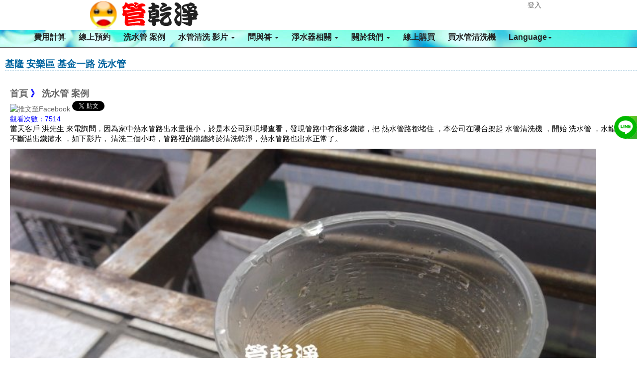

--- FILE ---
content_type: text/html; charset=UTF-8
request_url: https://www.yuanpipe.com/state-239.html
body_size: 5782
content:
<!DOCTYPE html>
<html lang="zh-tw"> 
<head>
<title>基隆 安樂區 基金一路 洗水管 - 洗水管,清洗水管, 水管清洗, 洗水管加盟, 水管清洗機 - 洗水管 案例</title>
<meta charset="UTF-8" />
<meta name="viewport" content="width=device-width, initial-scale=1.0, user-scalable=no" />
<meta http-equiv="X-UA-Compatible" content="ie=edge" />
<meta name="keywords" content="洗水管,清洗水管, 水管清洗, 洗水管加盟, 水管清洗機" />
<meta name="generator" content="NetYea! - 3.10" />
<meta name="author" content="管乾淨" />
<meta name="copyright" content="2009-2025 NetYea Inc." />
<link rel="archives" title="管乾淨 【桃園】  高週波水管清洗" href="https://www.yuanpipe.com" />
<link rel="shortcut icon" href="https://www.yuanpipe.com/favicon.ico"/>
<link href="https://www.yuanpipe.com/templates/neapipe/style.css" rel="stylesheet" type="text/css">
<link href="https://www.yuanpipe.com/templates/neapipe/css/bootstrap.css" rel="stylesheet">
<meta property="product:brand" content="管乾淨" />
<!-- Open Graph -->
<meta name="description" content="當天客戶 洪先生 來電詢問，因為家中熱水管路出水量很小，於是本公司到現場查看，發現管路中有很多鐵鏽，把 熱水管路都堵住 ，本公司在陽台架起 水管清洗機 ，開始 " />
<meta property="og:title" content="基隆 安樂區 基金一路 洗水管"/> 
<meta property="og:type" content="product" />
<meta property="og:site_name" content="管乾淨 【桃園】  高週波水管清洗"/> 
<meta property="og:description" content="當天客戶 洪先生 來電詢問，因為家中熱水管路出水量很小，於是本公司到現場查看，發現管路中有很多鐵鏽，把 熱水管路都堵住 ，本公司在陽台架起 水管清洗機 ，開始 "/>
<meta name="twitter:title" content="基隆 安樂區 基金一路 洗水管">
<meta name="twitter:description" content="當天客戶 洪先生 來電詢問，因為家中熱水管路出水量很小，於是本公司到現場查看，發現管路中有很多鐵鏽，把 熱水管路都堵住 ，本公司在陽台架起 水管清洗機 ，開始 ">
<link rel="canonical" href="https://www.yuanpipe.com/state-239.html">
<link rel="amphtml" href="https://www.yuanpipe.com/amp-state-239.html" />
<meta property="og:url" content="https://www.yuanpipe.com/state-239.html"/> 
<meta property="og:image" content="https://www.yuanpipe.com/attachments/images/ruhappy1.jpg"/> 
<meta name="twitter:url" content="https://www.yuanpipe.com/state-239.html">
<meta name="twitter:image" content="https://www.yuanpipe.com/attachments/images/ruhappy1.jpg">
<script src="https://www.yuanpipe.com/templates/neapipe/js/jquery.min.1.11.1.js"></script>
<script src="https://www.yuanpipe.com/templates/neapipe/js/bootstrap.min.js"></script>
<!-- SEO -->
<!-- index.html NewsArticle state -->

<script type="application/ld+json">
{
  "@context": "http://schema.org",
  "@type": "Article",
  "mainEntityOfPage": {
    "@type": "WebPage",
    "@id": "https://google.com/article"
  },
  
  "headline": "基隆 安樂區 基金一路 洗水管 ",
  
  "image": {
    "@type": "ImageObject",
	
    "url": "https://www.yuanpipe.com/attachments/images/ruhappy1.jpg"
	
  },
  
  "datePublished": "2017-03-3 08:36:47 +0800",
  "dateModified": "2017-03-3 08:36:47 +0800",
  
  "author": {
    "@type": "Person",
	
    "name": "基隆 安樂區 基金一路 洗水管 ",
	"url": "https://www.yuanpipe.com"
	
  },
   "publisher": {
    "@type": "Organization",
    "name": "Google",
    "logo": {
      "@type": "ImageObject",
	  
      "url": "https://www.yuanpipe.com/uploads/20210814logo.png"
	  
    }
  },
  
  "description": "當天客戶 洪先生 來電詢問，因為家中熱水管路出水量很小，於是本公司到現場查看，發現管路中有很多鐵鏽，把 熱水管路都堵住 ，本公司在陽台架起 水管清洗機 ，開始 ",
  "articleSection": "洗水管 案例",
  "url": "https://www.yuanpipe.com/state-239.html",
  "articleBody":"當天客戶 洪先生 來電詢問，因為家中熱水管路出水量很小，於是本公司到現場查看，發現管路中有很多鐵鏽，把 熱水管路都堵住 ，本公司在陽台架起 水管清洗機 ，開始 洗水管 ，水龍頭不斷溢出鐵鏽水 ，如下影片， 清洗二個小時，管路裡的鐵鏽終於清洗乾淨，熱水管路也出水正常了。





清洗水管,水管清洗, 洗水管, 熱水管堵塞, 熱水忽冷忽熱

"
  
}
</script>

<!-- index.html NewsArticle-->

<script>
window.addEventListener("load", function(){
    document.querySelectorAll('a[href*="line.me"]').forEach((e)=>{
    e.addEventListener('click', function() {
  gtag('event', 'conversion', {'send_to': 'AW-736610039/mMbfCIfQ5d4ZEPeNn98C'});
    });
  })
});
</script>

</head>
<body>
<div id="wrapper"> 
<div id="main_nav" class="container">
	<nav class="navbar navbar-inverse navbar-fixed-top" role="navigation">
    	<ul class="main-top">
        	<li class="main-logo"><a href="https://www.yuanpipe.com/index.html"><img  src="https://www.yuanpipe.com/uploads/20210814logo.png" alt="管乾淨 【桃園】  高週波水管清洗" /></a></li>
                            <li class="main-member"><a href="https://www.yuanpipe.com/login.html">登入</a></li>
                       
        </ul>
        <div class="container">
            <div class="navbar-header">
              	<button type="button" class="navbar-toggle collapsed" data-toggle="collapse" data-target="#navbar" aria-expanded="false" aria-controls="navbar">
                	<span class="icon-bar"></span>
                	<span class="icon-bar"></span>
                	<span class="icon-bar"></span>
              	</button>        
            </div>
           	<div id="navbar" class="navbar-collapse collapse">
              	<ul class="nav navbar-nav">
                    <li><a href="https://www.yuanpipe.com/price.html">費用計算</a></li>
                    <li><a href="https://www.yuanpipe.com/appointment.html">線上預約</a></li>
                    <!--<li><a href="https://www.yuanpipe.com/newslist.html">最新消息</a></li>-->
                                        <li><a href="https://www.yuanpipe.com/statelist-4-0-1.html">洗水管 案例</a></li>
					                    					<li><a href="https://www.yuanpipe.com/statelist--1.html" class="dropdown-toggle" data-toggle="dropdown">水管清洗 影片 <span class="caret"></span></a>
						<ul class="dropdown-menu" role="menu">
																					<li><a href="https://www.yuanpipe.com/state-41.html">清洗水管 專輯</a></li>
                            																					<li><a href="https://www.yuanpipe.com/state-472.html">管乾淨 水管清洗 精彩紀實</a></li>
                            																					<li><a href="https://www.yuanpipe.com/state-530.html">八分鐘學會 清洗水管，地表最容易操作的高週波水管清洗機</a></li>
                            													                            	<li><a target="_blank" href="https://www.youtube.com/channel/UCfAv8XFZdZKiJG9NQgkMcYQ">管乾淨 YouTube</a></li>
                            																					<li><a href="https://www.yuanpipe.com/state-949.html">這就是我們每天用的水 管乾淨 高週波水管清洗</a></li>
                            																					<li><a href="https://www.yuanpipe.com/state-429.html">高周波 用透明管展示 (螺旋波 水槌)</a></li>
                            																					<li><a href="https://www.yuanpipe.com/state-10.html">電視新聞報導</a></li>
                            																					<li><a href="https://www.yuanpipe.com/state-5.html">苗栗 土牛 清洗影片</a></li>
                            												</ul>
					</li>
										<li><a href="https://www.yuanpipe.com/statelist--1.html" class="dropdown-toggle" data-toggle="dropdown">問與答 <span class="caret"></span></a>
						<ul class="dropdown-menu" role="menu">
																					<li><a href="https://www.yuanpipe.com/state-444.html">洗水管有什麼好處?</a></li>
                            																					<li><a href="https://www.yuanpipe.com/state-536.html">清洗水管 費用計算</a></li>
                            																					<li><a href="https://www.yuanpipe.com/state-1069.html">什麼是退伍軍人菌? 是怎麼產生的?</a></li>
                            																					<li><a href="https://www.yuanpipe.com/state-1070.html">水管、水塔裡有紅線蟲 洗水管 / 清洗水塔</a></li>
                            																					<li><a href="https://www.yuanpipe.com/state-1091.html">自來水餘氯不足?</a></li>
                            																					<li><a href="https://www.yuanpipe.com/state-478.html">水管清洗的汙水顏色代表什麼?</a></li>
                            																					<li><a href="https://www.yuanpipe.com/state-804.html">水管清洗技術轉移</a></li>
                            																					<li><a href="https://www.yuanpipe.com/state-359.html">高周波水管清洗機 功能</a></li>
                            																					<li><a href="https://www.yuanpipe.com/state-402.html">洗水管 相關問題</a></li>
                            																					<li><a href="https://www.yuanpipe.com/state-549.html">TDS檢測筆有什麼用?</a></li>
                            																					<li><a href="https://www.yuanpipe.com/state-31.html">檸檬酸相關</a></li>
                            																					<li><a href="https://www.yuanpipe.com/state-3.html">水管清洗過程與步驟</a></li>
                            																					<li><a href="https://www.yuanpipe.com/state-26.html">濾水器相關</a></li>
                            																					<li><a href="https://www.yuanpipe.com/state-25.html">水族相關</a></li>
                            																					<li><a href="https://www.yuanpipe.com/state-17.html">清洗水管實際操作</a></li>
                            																					<li><a href="https://www.yuanpipe.com/state-719.html">水管清洗是包通嗎?</a></li>
                            																					<li><a href="https://www.yuanpipe.com/state-814.html">水管需要防鏽處理嗎?</a></li>
                            																					<li><a href="https://www.yuanpipe.com/state-815.html">水管血小板補漏技術</a></li>
                            																					<li><a href="https://www.yuanpipe.com/state-942.html">高週波水管清洗 Q & A</a></li>
                            																					<li><a href="https://www.yuanpipe.com/state-945.html">清洗水管工法及價格</a></li>
                            																					<li><a href="https://www.yuanpipe.com/state-22.html">夏日派果汁篇</a></li>
                            												</ul>
					</li>
										<li><a href="https://www.yuanpipe.com/statelist--1.html" class="dropdown-toggle" data-toggle="dropdown">淨水器相關 <span class="caret"></span></a>
						<ul class="dropdown-menu" role="menu">
																					<li><a href="https://www.yuanpipe.com/state-1006.html">何謂瞬熱飲水機</a></li>
                            																					<li><a href="https://www.yuanpipe.com/state-1007.html">什麼是水通道蛋白膜</a></li>
                            																					<li><a href="https://www.yuanpipe.com/state-1008.html"> 鍶礦的好處</a></li>
                            																					<li><a href="https://www.yuanpipe.com/state-1009.html">RO逆滲透淨水器原理</a></li>
                            																					<li><a href="https://www.yuanpipe.com/state-1010.html">超濾膜淨水器原理</a></li>
                            												</ul>
					</li>
										<li><a href="https://www.yuanpipe.com/statelist--1.html" class="dropdown-toggle" data-toggle="dropdown">關於我們 <span class="caret"></span></a>
						<ul class="dropdown-menu" role="menu">
																					<li><a href="https://www.yuanpipe.com/state-12.html">聯絡管乾淨</a></li>
                            																					<li><a href="https://www.yuanpipe.com/state-881.html">徵才專區</a></li>
                            																					<li><a href="https://www.yuanpipe.com/state-313.html">通過SGS認證</a></li>
                            													                            	<li><a target="_blank" href="https://www.sinpipe.com">《新北》 洗水管</a></li>
                            													                            	<li><a target="_blank" href="https://www.peipipe.com">《台北》 洗水管</a></li>
                            													                            	<li><a target="_blank" href="https://www.rinsepipe.com">《新北、台北》 洗水管</a></li>
                            													                            	<li><a target="_blank" href="https://www.yuanpipe.com">《桃園》 洗水管</a></li>
                            													                            	<li><a target="_blank" href="https://www.chupipe.com">《新竹》 洗水管</a></li>
                            													                            	<li><a target="_blank" href="https://pipe.netyea.com/">《桃竹苗》 洗水管</a></li>
                            													                            	<li><a target="_blank" href="https://www.miapipe.com">《苗栗》 洗水管</a></li>
                            													                            	<li><a target="_blank" href="https://www.taipipe.com">《台中》 清洗水管</a></li>
                            													                            	<li><a target="_blank" href="https://www.neapipe.com">《台中、彰化》 清洗水管</a></li>
                            													                            	<li><a target="_blank" href="https://www.haupipe.com">《彰化》洗水管</a></li>
                            													                            	<li><a target="_blank" href="https://www.toupipe.com">《南投》洗水管</a></li>
                            													                            	<li><a target="_blank" href="https://www.linpipe.com">《雲林》清洗水管</a></li>
                            													                            	<li><a target="_blank" href="https://www.yipipe.com">《嘉義》洗水管</a></li>
                            													                            	<li><a target="_blank" href="https://www.yilapipe.com">《宜蘭》洗水管</a></li>
                            													                            	<li><a target="_blank" href="https://www.nanpipe.com">《台南》 水管清洗</a></li>
                            													                            	<li><a target="_blank" href="https://www.zhopipe.com">《中壢》 水管清洗</a></li>
                            													                            	<li><a target="_blank" href="http://www.pipe-wash.com">《台南、高雄》 清洗水管</a></li>
                            													                            	<li><a target="_blank" href="https://www.meipipe.com">《楊梅》清洗水管</a></li>
                            													                            	<li><a target="_blank" href="https://www.hupipe.com">《湖口》水管清洗</a></li>
                            													                            	<li><a target="_blank" href="https://www.fenpipe.com">《頭份》清洗水管</a></li>
                            													                            	<li><a target="_blank" href="https://www.tanpipe.com">《龍潭 》水管清洗</a></li>
                            													                            	<li><a target="_blank" href="https://www.zhenpipe.com">《平鎮》水管清洗</a></li>
                            													                            	<li><a target="_blank" href="https://www.xipipe.com">《汐止》清洗水管</a></li>
                            													                            	<li><a target="_blank" href="https://www.toutiao.com/c/user/token/MS4wLjABAAAAZFaR3GTiICzwEd7XXsLRAtZxnZJDQBjdr-O-WGUb_Uw/">今日頭條 水管清洗</a></li>
                            													                            	<li><a target="_blank" href="https://wofflin.medium.com/">管乾淨 medium</a></li>
                            													                            	<li><a target="_blank" href="https://odysee.com/@pipewash:b">odysee 洗水管</a></li>
                            													                            	<li><a target="_blank" href="https://watchdog0320.blogspot.com">管乾淨 blogspot</a></li>
                            													                            	<li><a target="_blank" href="https://life.tw/?app=author&act=detail&id=122247">管乾淨 life.tw</a></li>
                            													                            	<li><a target="_blank" href="https://shuyoulin.pixnet.net/blog">管乾淨 痞客幫</a></li>
                            													                            	<li><a target="_blank" href="http://www.tshopping.com.tw/forum-266-1.html">管乾淨 TShopping</a></li>
                            													                            	<li><a target="_blank" href="https://woff1234.pixnet.net/blog/post/467669927">管乾淨 Pixnet</a></li>
                            												</ul>
					</li>
					                                        										<li><a href="https://www.yuanpipe.com/modules/shopcart/">線上購買</a></li>
                    										
                    <li><a href="https://www.yuanpipe.com/service.html">買水管清洗機</a></li>
                    <li><a href="https://www.yuanpipe.com" class="dropdown-toggle" data-toggle="dropdown">Language<span class="caret"></span></a>
                        <ul class="dropdown-menu" role="menu">
                                                <li><a href="https://www.yuanpipe.com/change_language-en_US.html"><img src="https://www.yuanpipe.com/templates/neapipe/images/en_US.png" alt="English" border="0" width="20" />English</a></li>
                                                <li><a href="https://www.yuanpipe.com/change_language-zh_TW.html"><img src="https://www.yuanpipe.com/templates/neapipe/images/zh_TW.png" alt="繁體中文" border="0" width="20" />繁體中文</a></li>
                                                </ul>
                    </li>
                   
				</ul>
            </div>
        </div>
    </nav>
</div>
<script src="https://www.yuanpipe.com/templates/neapipe/js/lazysizes.min.js"></script>

<script>
$('img.lazyload').lazyload({
	event:'click'
});
</script>

<div id="content" class="container">
	<br />
	<div id="statebox" class="container">
					<ul>
			<li class="li_subject">基隆 安樂區 基金一路 洗水管</li>
			<li>&nbsp;&nbsp;&nbsp;&nbsp;<!-- nav class -->
<div class="list_subject push">
<a href="https://www.yuanpipe.com" alt="首頁">首頁</a>&nbsp;》&nbsp;<a href="https://www.yuanpipe.com/statelist-4-0-1.html">洗水管 案例</a>
</div>
<!-- nav class -->
<div class="push">
<a href="javascript:desc='';via='';if(document.referrer)via=document.referrer;if(typeof(_ref)!='undefined')via=_ref;if(window.getSelection)desc=window.getSelection();if(document.getSelection)desc=document.getSelection();if(document.selection)desc=document.selection.createRange().text;void(open('https://www.facebook.com/share.php?u='+encodeURIComponent(location.href)));"><img src="./images/facebook.png" alt="推文至Facebook" /></a>
<a href="https://www.yuanpipe.com/state-239.html" class=
"twitter-share-button"><img src="images/twitter.png" alt="Push to Twitter" border="0" /></a>  &nbsp;
<div class="line-it-button lineit" data-lang="zh_Hant" data-type="share-b" data-ver="2" data-url="https://www.yuanpipe.com/state-239.html"></div>
</div>


<script>!function (d, s, id) { var js, fjs = d.getElementsByTagName(s)[0], p = /^http:/.test(d.location) ? 'http' : 'https'; if (!d.getElementById(id)) { js = d.createElement(s); js.id = id; js.src = p + '://platform.twitter.com/widgets.js'; fjs.parentNode.insertBefore(js, fjs); } }(document, 'script', 'twitter-wjs');</script>
<style type="text/css">
.lineit {
	display: none;
}
</style>
</li>
			<li>&nbsp;&nbsp;&nbsp;&nbsp;&nbsp;觀看次數：7514</li>
			<li class="li_content"><p>當天客戶 洪先生 來電詢問，因為家中熱水管路出水量很小，於是本公司到現場查看，發現管路中有很多鐵鏽，把 熱水管路都堵住 ，本公司在陽台架起 水管清洗機 ，開始 洗水管 ，水龍頭不斷溢出鐵鏽水 ，如下影片， 清洗二個小時，管路裡的鐵鏽終於清洗乾淨，熱水管路也出水正常了。</p>

<p><img class="lazyload" alt="熱水忽冷忽熱,清洗水管,水管清洗,洗水管,水管清潔" title="熱水忽冷忽熱,清洗水管,水管清洗,洗水管,水管清潔" src="https://www.yuanpipe.com/attachments/images/ruhappy1.jpg" style="width:95%" /></p>

<p><img class="lazyload" alt="熱水忽冷忽熱,清洗水管,水管清洗,洗水管,水管清潔" title="熱水忽冷忽熱,清洗水管,水管清洗,洗水管,水管清潔" src="https://www.yuanpipe.com/attachments/images/ruhappy2.jpg" style="width:95%" /></p>

<p><span style="font-size:26px"><strong><span style="color:rgb(255, 255, 255)">清洗水管,水管清洗, 洗水管, 熱水管堵塞, 熱水忽冷忽熱</span></strong></span></p>

<iframe class="moviefix" width="80%" src="https://www.youtube.com/embed/sEXoloTphGw" frameborder="0" allowfullscreen></iframe></li>
			<li class="li_subject"></li>
			<li class="li_content">相關文章:</li>	
			<li class="li_content"></li>
			</ul>
			</div>
</div>
    <div id="footer">
		<div class="wrap s_clear">
			<div id="footlink" itemscope itemtype="http://schema.org/Person">
				   	<p><a href="tel:+886-915888575"><span class= "footerspan">連絡專線 0915888575</span></a>
						<span itemprop="name">林先生</span></p>
					<a itemprop="email" href="mailto:"></a>
					<span>管乾淨 【桃園】  高週波水管清洗</span><span class="pipe">|</span><a href="https://www.yuanpipe.com/service.html">連絡我們</a>
					<span class="pipe">|</span><a href="https://www.yuanpipe.com/link.html">友情連結</a>
					<span class="pipe">|</span><a href="https://www.yuanpipe.com/rss/rss.xml">RSS</a></p>
            </div>
            <div id="rightinfo">
                <p>Powered by <strong><a href="http://pipe.netyea.com" target="_blank">專業 清洗水管</a></strong> <em>3.10</em></p>   
            </div>
        </div>
	</div>
	
<style>
	.sociallist a{
			position: fixed;
			display:block;
			z-index: 100;
			right:-134px;
			height:46px;
			width:180px;
			border-bottom-left-radius: 40px;
    		border-top-left-radius: 40px;
			color:white;
			transition:all 400ms;
		text-align: left;
	}
	.sociallist a:hover{
			right:0px;	
			color:white;
	}
	.sociallist a img{
		display:inline-block;
		vertical-align: middle;
		max-width:46px;
		background: rgba(255,255,255,0.2);
		border-radius: 50%;
		
	}
	.sociallist a span{
		display:inline-block;
		vertical-align: middle;
		font-size:18px;
		font-weight: bold;
	}
	
	@media screen and (max-width:1024px){
		.sociallist{display:none;}
	}
	
	.sociallist a i{
	    display: inline-block;
    	vertical-align: middle;
    	max-width: 46px;
   		background: rgba(255,255,255,0.2);
    	border-radius: 50%;
    	width: 100%;
    	text-align: center;
    	padding: 8px 0;
    	font-size: 30px;
	}
	
	/*******line phone********/
	.mobileline {display: none;
		position: fixed;
		z-index: 999;
		border-radius: 50px;
		bottom:150px;
		right: 13px;
		height: 60px;
		width: 60px;
	}

	@media screen and (max-width:1024px){
		.mobileline {display: block}
	}
</style>



<div class="sociallist" >
		<a style="top:calc(40% - 55px);background:linear-gradient(135deg, #9cdd2c 1%,#33af23 32%,#61bc77 100%);" id="line1"  href="https://page.line.me/pipewash" >
		<img src="https://www.yuanpipe.com/templates/neapipe/images/line-w.png"  alt="洗水管客服" title="洗水管客服" >
		<span>洗水管客服</span>
	</a>	
    		
</div>
<div id="line2"><div>
<a class="mobileline" href="https://page.line.me/pipewash">
	<img src="https://www.yuanpipe.com/templates/neapipe/images/line-w.png"  alt="洗水管客服" title="洗水管客服" >
</a>


<!-- Google tag (gtag.js) -->
<script async src="https://www.googletagmanager.com/gtag/js?id=G-85JFHWST7G"></script>
<script>
  window.dataLayer = window.dataLayer || [];
  function gtag(){dataLayer.push(arguments);}
  gtag('js', new Date());

  gtag('config', 'G-85JFHWST7G');
</script>

<noscript>Your browser does not support JavaScript!</noscript>
</div>
</body>
</html>


